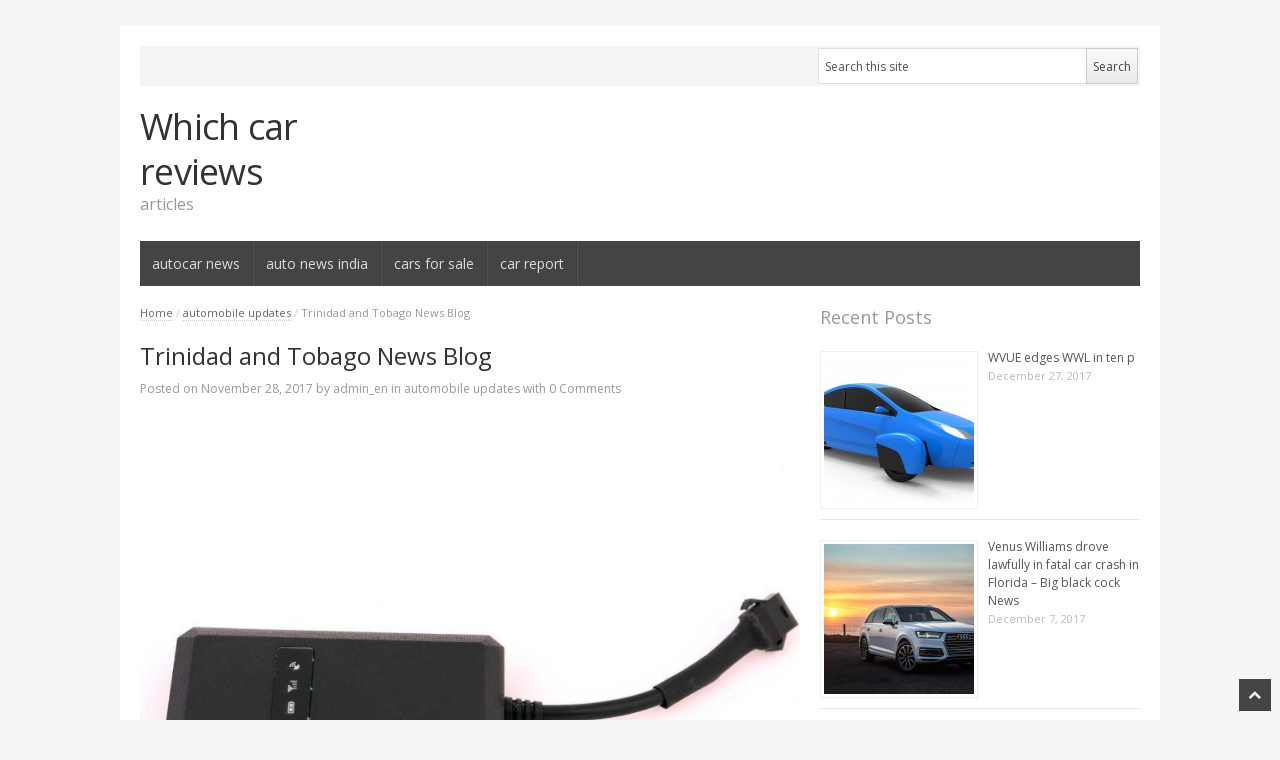

--- FILE ---
content_type: text/html; charset=UTF-8
request_url: http://chapeautordu.com/2017/11/28/trinidad-and-tobago-news-blog/
body_size: 10703
content:
<!DOCTYPE html>
<!--[if IE 7]>
<html class="ie ie7 no-js" lang="en-US" prefix="og: http://ogp.me/ns#">
<![endif]-->
<!--[if IE 8]>
<html class="ie ie8 no-js" lang="en-US" prefix="og: http://ogp.me/ns#">
<![endif]-->
<!--[if !(IE 7) | !(IE 8)  ]><!-->
<html class="no-js" lang="en-US" prefix="og: http://ogp.me/ns#">
<!--<![endif]-->
<head>
<meta charset="UTF-8" />
<meta name="viewport" content="width=device-width" />
<title>Trinidad and Tobago News Blog - Which car reviews</title>
<link rel="profile" href="http://gmpg.org/xfn/11" />
<link rel="pingback" href="http://chapeautordu.com/xmlrpc.php" />

<!-- This site is optimized with the Yoast SEO plugin v2.3.5 - https://yoast.com/wordpress/plugins/seo/ -->
<link rel="canonical" href="http://chapeautordu.com/2017/11/28/trinidad-and-tobago-news-blog/" />
<meta property="og:locale" content="en_US" />
<meta property="og:type" content="article" />
<meta property="og:title" content="Trinidad and Tobago News Blog - Which car reviews" />
<meta property="og:description" content="Trinidad and Tobago News Blog By Dr. Selwyn R. Cudjoe September 03, 2017 I always miracle when relatively intelligent people say foolish things about Africans and our past because of their color or class position. In &#8220;Independence Legacies&#8221; Gerard Besson offers a mishmash of information, which suffers from factual, interpretive, and definitional flaws. Besson is &hellip;" />
<meta property="og:url" content="http://chapeautordu.com/2017/11/28/trinidad-and-tobago-news-blog/" />
<meta property="og:site_name" content="Which car reviews" />
<meta property="article:tag" content="car news april 2015" />
<meta property="article:tag" content="univision news san jose car" />
<meta property="article:section" content="automobile updates" />
<meta property="article:published_time" content="2017-11-28T11:47:08+00:00" />
<meta property="og:image" content="http://chapeautordu.com/wp-content/uploads/2017/11/nz-classic-car-magazine_2.jpg" />
<meta name="twitter:card" content="summary"/>
<meta name="twitter:description" content="Trinidad and Tobago News Blog By Dr. Selwyn R. Cudjoe September 03, 2017 I always miracle when relatively intelligent people say foolish things about Africans and our past because of their color or class position. In &#8220;Independence Legacies&#8221; Gerard Besson offers a mishmash of information, which suffers from factual, interpretive, and definitional flaws. Besson is [&hellip;]"/>
<meta name="twitter:title" content="Trinidad and Tobago News Blog - Which car reviews"/>
<meta name="twitter:domain" content="Which car reviews"/>
<meta name="twitter:image" content="http://chapeautordu.com/wp-content/uploads/2017/11/nz-classic-car-magazine_2.jpg"/>
<!-- / Yoast SEO plugin. -->

<link rel='dns-prefetch' href='//fonts.googleapis.com' />
<link rel='dns-prefetch' href='//s.w.org' />
<link rel="alternate" type="application/rss+xml" title="Which car reviews &raquo; Feed" href="http://chapeautordu.com/feed/" />
<link rel="alternate" type="application/rss+xml" title="Which car reviews &raquo; Comments Feed" href="http://chapeautordu.com/comments/feed/" />
<link rel="alternate" type="application/rss+xml" title="Which car reviews &raquo; Trinidad and Tobago News Blog Comments Feed" href="http://chapeautordu.com/2017/11/28/trinidad-and-tobago-news-blog/feed/" />
		<script type="text/javascript">
			window._wpemojiSettings = {"baseUrl":"https:\/\/s.w.org\/images\/core\/emoji\/2.2.1\/72x72\/","ext":".png","svgUrl":"https:\/\/s.w.org\/images\/core\/emoji\/2.2.1\/svg\/","svgExt":".svg","source":{"concatemoji":"http:\/\/chapeautordu.com\/wp-includes\/js\/wp-emoji-release.min.js?ver=4.7.14"}};
			!function(a,b,c){function d(a){var b,c,d,e,f=String.fromCharCode;if(!k||!k.fillText)return!1;switch(k.clearRect(0,0,j.width,j.height),k.textBaseline="top",k.font="600 32px Arial",a){case"flag":return k.fillText(f(55356,56826,55356,56819),0,0),!(j.toDataURL().length<3e3)&&(k.clearRect(0,0,j.width,j.height),k.fillText(f(55356,57331,65039,8205,55356,57096),0,0),b=j.toDataURL(),k.clearRect(0,0,j.width,j.height),k.fillText(f(55356,57331,55356,57096),0,0),c=j.toDataURL(),b!==c);case"emoji4":return k.fillText(f(55357,56425,55356,57341,8205,55357,56507),0,0),d=j.toDataURL(),k.clearRect(0,0,j.width,j.height),k.fillText(f(55357,56425,55356,57341,55357,56507),0,0),e=j.toDataURL(),d!==e}return!1}function e(a){var c=b.createElement("script");c.src=a,c.defer=c.type="text/javascript",b.getElementsByTagName("head")[0].appendChild(c)}var f,g,h,i,j=b.createElement("canvas"),k=j.getContext&&j.getContext("2d");for(i=Array("flag","emoji4"),c.supports={everything:!0,everythingExceptFlag:!0},h=0;h<i.length;h++)c.supports[i[h]]=d(i[h]),c.supports.everything=c.supports.everything&&c.supports[i[h]],"flag"!==i[h]&&(c.supports.everythingExceptFlag=c.supports.everythingExceptFlag&&c.supports[i[h]]);c.supports.everythingExceptFlag=c.supports.everythingExceptFlag&&!c.supports.flag,c.DOMReady=!1,c.readyCallback=function(){c.DOMReady=!0},c.supports.everything||(g=function(){c.readyCallback()},b.addEventListener?(b.addEventListener("DOMContentLoaded",g,!1),a.addEventListener("load",g,!1)):(a.attachEvent("onload",g),b.attachEvent("onreadystatechange",function(){"complete"===b.readyState&&c.readyCallback()})),f=c.source||{},f.concatemoji?e(f.concatemoji):f.wpemoji&&f.twemoji&&(e(f.twemoji),e(f.wpemoji)))}(window,document,window._wpemojiSettings);
		</script>
		<style type="text/css">
img.wp-smiley,
img.emoji {
	display: inline !important;
	border: none !important;
	box-shadow: none !important;
	height: 1em !important;
	width: 1em !important;
	margin: 0 .07em !important;
	vertical-align: -0.1em !important;
	background: none !important;
	padding: 0 !important;
}
</style>
<link rel='stylesheet' id='newsplus-fonts-css' href="https://fonts.googleapis.com/css?family=Open+Sans:400italic,700italic,400,700&#038;subset=latin,latin-ext" type='text/css' media='all' />
<link rel='stylesheet' id='newsplus-style-css'  href='http://chapeautordu.com/wp-content/themes/newsplus/style.css?ver=4.7.14' type='text/css' media='all' />
<!--[if lt IE 9]>
<link rel='stylesheet' id='newsplus-ie-css'  href='http://chapeautordu.com/wp-content/themes/newsplus/css/ie.css?ver=4.7.14' type='text/css' media='all' />
<![endif]-->
<link rel='stylesheet' id='newsplus-responsive-css'  href='http://chapeautordu.com/wp-content/themes/newsplus/responsive.css?ver=4.7.14' type='text/css' media='all' />
<link rel='stylesheet' id='prettyphoto-css'  href='http://chapeautordu.com/wp-content/themes/newsplus/css/prettyPhoto.css?ver=4.7.14' type='text/css' media='all' />
<link rel='stylesheet' id='newsplus-user-css'  href='http://chapeautordu.com/wp-content/themes/newsplus/user.css?ver=4.7.14' type='text/css' media='all' />
<script type='text/javascript' src='http://chapeautordu.com/wp-includes/js/jquery/jquery.js?ver=1.12.4'></script>
<script type='text/javascript' src='http://chapeautordu.com/wp-includes/js/jquery/jquery-migrate.min.js?ver=1.4.1'></script>
<link rel='https://api.w.org/' href='http://chapeautordu.com/wp-json/' />
<link rel="EditURI" type="application/rsd+xml" title="RSD" href="http://chapeautordu.com/xmlrpc.php?rsd" />
<link rel="wlwmanifest" type="application/wlwmanifest+xml" href="http://chapeautordu.com/wp-includes/wlwmanifest.xml" /> 
<meta name="generator" content="WordPress 4.7.14" />
<link rel='shortlink' href='http://chapeautordu.com/?p=10357' />
<link rel="alternate" type="application/json+oembed" href="http://chapeautordu.com/wp-json/oembed/1.0/embed?url=http%3A%2F%2Fchapeautordu.com%2F2017%2F11%2F28%2Ftrinidad-and-tobago-news-blog%2F" />
<link rel="alternate" type="text/xml+oembed" href="http://chapeautordu.com/wp-json/oembed/1.0/embed?url=http%3A%2F%2Fchapeautordu.com%2F2017%2F11%2F28%2Ftrinidad-and-tobago-news-blog%2F&#038;format=xml" />
<style type="text/css">
	.primary-nav {
	background-color:;
	}
	ul.nav-menu > li > a {
	text-shadow: none;
	color:;
	}
	.primary-nav li:hover > a {
	color:;
	}
	ul.nav-menu > li.current-menu-item > a,
	ul.nav-menu > li.current-menu-ancestor > a,
	ul.nav-menu > li.current_page_item > a,
	ul.nav-menu > li.current_page_ancestor > a {
	color:;
	border-top-color: ;
	}
	.primary-nav li ul {
	background-color:;
	}
	.primary-nav li ul li a {
	color:;
	}
	.primary-nav li ul li:hover > a {
	color:;
	background-color:;
	}
	h3.sb-title {
	color:;
	}
	#secondary {
	color:;
	background-color:;
	}
	#secondary .sep {
	color:;
	}
	#secondary a,
	#secondary ul a,
	#secondary ul .entry-meta a,
	#secondary ul .widget .entry-meta a {
	color:;
	}
	#secondary a:hover,
	#secondary ul a:hover,
	#secondary ul .entry-meta a:hover,
	#secondary ul .widget .entry-meta a:hover {
	color:;
	}
	h3.sc-title {
	color:;
	}
	#secondary .widget ul li {
	border-bottom-color: ;
	}

	#secondary .widget ul ul {
	border-top-color: ;
	}
	#footer {
	color:;
	background-color:;
	}
	body.is-stretched.custom-background {
	background-color:;
	}
	#footer a {
	color:;
	}
	#footer a:hover {
	color:;
	}
</style>
<!--[if lt IE 9]>
<script src="https://html5shim.googlecode.com/svn/trunk/html5.js"></script>
<![endif]-->
</head>
<body class="post-template-default single single-post postid-10357 single-format-standard custom-font-enabled">
<div id="page" class="hfeed site clear">
    <div id="utility-top">
        <div class="wrap clear">
			            <nav id="optional-nav" class="secondary-nav">
                            </nav><!-- #optional-nav -->
                        <div id="search-bar" role="complementary">
                <div class="searchbox">
<form role="search" method="get" id="searchform" action="/index.php" >
    <input type="text" value="Search this site" name="s" id="s" onblur="if (this.value == '')
    {this.value = 'Search this site';}"
    onfocus="if (this.value == 'Search this site')
    {this.value = '';}" />
    <input type="submit" id="searchsubmit" value="Search" />
</form>
</div><!-- .searchbox -->            </div><!-- #search-bar -->
                    </div><!-- #utility-top .wrap -->
    </div><!-- #utility-top-->
        <header id="header" class="site-header" role="banner">
            <div class="wrap clear">
                <div class="brand" role="banner">
					<h4 class="site-title"><a href="http://chapeautordu.com/" title="Which car reviews" rel="home">Which car reviews</a><span class="site-description">articles</span></h4>                </div><!-- .brand -->
                            </div><!-- #header .wrap -->
        </header><!-- #header -->
		<nav id="main-nav" class="primary-nav" role="navigation">
            <div class="wrap">
                <ul id="menu-main" class="nav-menu clear"><li id="menu-item-16522" class="menu-item menu-item-type-taxonomy menu-item-object-category menu-item-16522"><a href="http://chapeautordu.com/category/autocar-news/">autocar news</a></li>
<li id="menu-item-16523" class="menu-item menu-item-type-taxonomy menu-item-object-category menu-item-16523"><a href="http://chapeautordu.com/category/auto-news-india/">auto news india</a></li>
<li id="menu-item-16524" class="menu-item menu-item-type-taxonomy menu-item-object-category menu-item-16524"><a href="http://chapeautordu.com/category/cars-for-sale/">cars for sale</a></li>
<li id="menu-item-16525" class="menu-item menu-item-type-taxonomy menu-item-object-category menu-item-16525"><a href="http://chapeautordu.com/category/car-report/">car report</a></li>
</ul>            </div><!-- .primary-nav .wrap -->
		</nav><!-- #main-nav -->
        <div id="main">
        <div class="wrap clear"><div id="primary" class="site-content">
    <div id="content" role="main">
	<div class="breadcrumbs"><a href="http://chapeautordu.com">Home</a> <span class="sep"> / </span> <a href="http://chapeautordu.com/category/automobile-updates/">automobile updates</a> <span class="sep"> / </span> <span class="current">Trinidad and Tobago News Blog</span></div>			 <article id="post-10357" class="post-10357 post type-post status-publish format-standard has-post-thumbnail hentry category-automobile-updates tag-car-news-april-2015 tag-univision-news-san-jose-car">
                <header class="entry-header">
                    <h1 class="entry-title">Trinidad and Tobago News Blog</h1>
                                                <aside id="meta-10357" class="entry-meta"><span class="posted-on">Posted on </span><a href="http://chapeautordu.com/2017/11/28/trinidad-and-tobago-news-blog/" title="11:47 am" class="post-time"><time class="entry-date" datetime="2017-11-28T11:47:08+00:00">November 28, 2017</time></a><span class="by-author"> by </span><span class="author vcard"><a class="url fn n" href="http://chapeautordu.com/author/admin_en/" title="View all posts by admin_en" rel="author">admin_en</a></span><span class="posted-in"> in </span><a href="http://chapeautordu.com/category/automobile-updates/" rel="tag">automobile updates</a> 				<span class="with-comments"> with </span>
				<span class="comments-link"><a href="http://chapeautordu.com/2017/11/28/trinidad-and-tobago-news-blog/#respond"><span class="leave-reply">0 Comments</span></a></span>
				</aside>
                        <img width="800" height="675" src="http://chapeautordu.com/wp-content/uploads/2017/11/nz-classic-car-magazine_2-800x675.jpg" class="attachment-single_thumb size-single_thumb wp-post-image" alt="" srcset="http://chapeautordu.com/wp-content/uploads/2017/11/nz-classic-car-magazine_2-800x675.jpg 800w, http://chapeautordu.com/wp-content/uploads/2017/11/nz-classic-car-magazine_2-300x253.jpg 300w, http://chapeautordu.com/wp-content/uploads/2017/11/nz-classic-car-magazine_2-768x648.jpg 768w, http://chapeautordu.com/wp-content/uploads/2017/11/nz-classic-car-magazine_2.jpg 1000w, http://chapeautordu.com/wp-content/uploads/2017/11/nz-classic-car-magazine_2-900x760.jpg 900w, http://chapeautordu.com/wp-content/uploads/2017/11/nz-classic-car-magazine_2-370x312.jpg 370w" sizes="(max-width: 800px) 100vw, 800px" />                </header>
                <div class="entry-content">
					<p></p>
<p></p>
<h1> Trinidad and Tobago News Blog </h1>
<p>By Dr. Selwyn R. Cudjoe</p>
<p> September 03, 2017</p>
<p>I always miracle when relatively intelligent people say foolish things about Africans and our past because of their color or class position. In &#8220;Independence Legacies&#8221; Gerard Besson offers a mishmash of information, which suffers from factual, interpretive, and definitional flaws.<span id="more-10357"></span> Besson is more worried with trotting out an ideological position rather than with suggesting an analytical argument to support his contentions. It&#8217;s almost as however his &#8220;Creoleness&#8221; exempts him from treating his subject matter with the academic rigor it is worth.</p>
<h3> ex-AG Anand Ramlogan charged with two offences </h3>
<p> Former Attorney General, Anand Ramlogan, was today charged with misbehaviour in public office and obstruction of justice arising from allegations contained in a report made by David West to the Commissioner of Police, on January 28th, 2015.</p>
<p><b>After 12-hour interrogation of ex-AG Ramlogan: Cops go to DPP today</b></p>
<p>By Gail Alexander</p>
<p>Former attorney general Anand Ramlogan was under arrest last night awaiting a decision on his fate this morning.</p>
<p>After twelve hours of questioning following his dawn arrest by police yesterday, Ramlogan remained in custody at Police Headquarters, Port-of-Spain. This in connection with the witness-tampering allegations made against him in two thousand fifteen by Police Complaints Authority chairman David West —a probe of which now shows up to have reached a head.</p>
<h3> Cargo of corruption </h3>
<p>Br Raffique Shah</p>
<p>It&#8217;s not that we have achieved nothing in fifty five years as an independent nation. It&#8217;s more that successive governments that have held power during that time have squandered bountiful resources and wasted opportunities that, in the span of half-a-century, could have transformed Trinidad and Tobago into the paradise it had the potential to be. That we are today on the brink of becoming a failed state rather than being a beacon of success is an indictment against every prime minister who held office.</p>
<h3> Leaving behind and Remembering </h3>
<p>By Dr. Selwyn R. Cudjoe</p>
<p>On August 31, Trinidad and Tobago will feast fifty-five years of independence. As per usual, there will be an inspection of the members of the armed compels, perhaps a fireworks display (I truly liked this as a boy); and many people will troop off to the beaches.</p>
<p>We will also witness the passing of venerable tradition: the conferral of national honors on deserving citizens on Independence Day. Our President has determined he could get more bang for the buck by honoring deserving citizens on Republic Day. Dr. Robert Williams argues: &#8220;Handing out national awards on Republic Day is truly symbolic and more meaningful in building and strengthening nationhood&#8221; (Trinidad Guardian, August 23).</p>
<h3> Gluttons for political penalty </h3>
<p>By Raffique Shah</p>
<p>Amidst the cacophony that has erupted over the inter-island ferries fiasco, the calls for official enquiries of one kind or other into the leasing of the Ocean Flower II woo me that as a nation, we are gluttons for political penalty.</p>
<p>The Prime Minister, yanking our collective chains with perverse delight, names business magnate Christian Mouttet as foot investigator into circumstances surrounding the Port Authority&#8217;s (PATT) decision to lease the Ocean Flower II and the aptly-renamed Cobo Starlet cargo vessel from a seemingly mysterious company, and to forearm in a report to him within thirty days.</p>
<h3> Incompetence and Bad Judgment </h3>
<p>By Dr. Selwyn R. Cudjoe</p>
<p>I had promised that I would not involve myself with the Ferry Imbroglio (an enormously confused, complicated and embarrassing situation, utter of trouble and problems) if only because the situation was/is so uncalled for and exposed such extreme incompetence on government&#8217;s part. The longer the problem persists, the more the government&#8217;s incompetence and the uselessness of its bureaucrats displays itself. I had hoped the government would remedy this situation by letting sunlight shine into the darkness.</p>
<h3> Ferries fiasco symptom of systemic societal problem </h3>
<p>By Raffique Shah</p>
<p>It is incomprehensible to me how two boards of directors at the Port Authority of Trinidad and Tobago (PATT), two line ministers responsible for the operations of the ferry service inbetween Port of Spain and Scarborough, and a battery of senior public officers in the employ of the PATT and Government, could make such an unholy mess of the sea-bridge, culminating with the acquisition of a defective old bath that failed to even arrive in the country.</p>
<h3> In Solid Support of Ancel Roget </h3>
<p>By Dr. Selwyn R. Cudjoe</p>
<p>I am a child of labor. In any fight inbetween labor and capital, I locate myself solidly on the side of labor, since my family labored on the Orange Sugar Estates, Tacarigua, for almost two centuries. Their labor power was exploited ruthlessly by the owners of capital, which is nothing more than dead labor accumulated through the suffering and emasculation of millions of laborers. In Economic and Philosophical Manuscripts of one thousand eight hundred forty four (very first translated into English from German by C. L. R. James, Raya Dunayevskaya and Grace Lee Boggs) Karl Marx pointed out capitalism estranges or alienates the laborer from the fruits of his labor.</p>
<h3> Remembering Malcolm Jones </h3>
<p>By Raffique Shah</p>
<p>&#8220;I&#8217;ll share with you a individual secret…I. Don&#8217;t. Like. Pone!&#8221; said Malcolm Jones, emphasising every word he uttered. I couldn&#8217;t believe what he exposed: a Trinidadian who did not like pone, that cassava sweetbread whose taste and texture are sinfully irresistible to natives of this country? We eat pone by the slabs, not slices. &#8220;Malcolm,&#8221; I responded, &#8220;what kind of Trini are you?&#8221;</p>
<h3> Gary Aboud hits back at Ancel Roget: Success is not a crime </h3>
<p><i>By Marlene Augustine</i></p>
<p>Proprietor of Mode Alive Gary Aboud says success is not a crime.</p>
<p>Aboud was commenting on statements made by Oilfield Workers Trade Union (OWTU) President- General Ancel Roget during the union march on Friday last, in which Roget called on citizens to boycott Syrian-run businesses.</p>
<p>Trinidad and Tobago News Blog</p>
<h1> Trinidad and Tobago News Blog </h1>
<p>By Dr. Selwyn R. Cudjoe</p>
<p> September 03, 2017</p>
<p>I always miracle when relatively intelligent people say bimbo things about Africans and our past because of their color or class position. In &#8220;Independence Legacies&#8221; Gerard Besson offers a mishmash of information, which suffers from factual, interpretive, and definitional flaws. Besson is more worried with trotting out an ideological position rather than with suggesting an analytical argument to support his contentions. It&#8217;s almost as however his &#8220;Creoleness&#8221; exempts him from treating his subject matter with the academic rigor it is worth.</p>
<h3> ex-AG Anand Ramlogan charged with two offences </h3>
<p> Former Attorney General, Anand Ramlogan, was today charged with misbehaviour in public office and obstruction of justice arising from allegations contained in a report made by David West to the Commissioner of Police, on January 28th, 2015.</p>
<p><b>After 12-hour interrogation of ex-AG Ramlogan: Cops go to DPP today</b></p>
<p>By Gail Alexander</p>
<p>Former attorney general Anand Ramlogan was under arrest last night awaiting a decision on his fate this morning.</p>
<p>After twelve hours of questioning following his dawn arrest by police yesterday, Ramlogan remained in custody at Police Headquarters, Port-of-Spain. This in connection with the witness-tampering allegations made against him in two thousand fifteen by Police Complaints Authority chairman David West —a probe of which now emerges to have reached a head.</p>
<h3> Cargo of corruption </h3>
<p>Br Raffique Shah</p>
<p>It&#8217;s not that we have achieved nothing in fifty five years as an independent nation. It&#8217;s more that successive governments that have held power during that time have squandered bountiful resources and wasted opportunities that, in the span of half-a-century, could have transformed Trinidad and Tobago into the paradise it had the potential to be. That we are today on the brink of becoming a failed state rather than being a beacon of success is an indictment against every prime minister who held office.</p>
<h3> Leaving behind and Remembering </h3>
<p>By Dr. Selwyn R. Cudjoe</p>
<p>On August 31, Trinidad and Tobago will feast fifty-five years of independence. As per usual, there will be an inspection of the members of the armed coerces, perhaps a fireworks display (I indeed liked this as a boy); and many people will troop off to the beaches.</p>
<p>We will also witness the passing of venerable tradition: the conferral of national honors on deserving citizens on Independence Day. Our President has determined he could get more bang for the buck by honoring deserving citizens on Republic Day. Dr. Robert Williams argues: &#8220;Handing out national awards on Republic Day is truly symbolic and more meaningful in building and strengthening nationhood&#8221; (Trinidad Guardian, August 23).</p>
<h3> Gluttons for political penalty </h3>
<p>By Raffique Shah</p>
<p>Amidst the cacophony that has erupted over the inter-island ferries fiasco, the calls for official enquiries of one kind or other into the leasing of the Ocean Flower II persuade me that as a nation, we are gluttons for political penalty.</p>
<p>The Prime Minister, yanking our collective chains with perverse delight, names business magnate Christian Mouttet as foot investigator into circumstances surrounding the Port Authority&#8217;s (PATT) decision to lease the Ocean Flower II and the aptly-renamed Cobo Starlet cargo vessel from a seemingly mysterious company, and to palm in a report to him within thirty days.</p>
<h3> Incompetence and Bad Judgment </h3>
<p>By Dr. Selwyn R. Cudjoe</p>
<p>I had promised that I would not involve myself with the Ferry Imbroglio (an enormously confused, sophisticated and embarrassing situation, total of trouble and problems) if only because the situation was/is so uncalled for and exposed such extreme incompetence on government&#8217;s part. The longer the problem persists, the more the government&#8217;s incompetence and the uselessness of its bureaucrats displays itself. I had hoped the government would remedy this situation by letting sunlight shine into the darkness.</p>
<h3> Ferries fiasco symptom of systemic societal problem </h3>
<p>By Raffique Shah</p>
<p>It is incomprehensible to me how two boards of directors at the Port Authority of Trinidad and Tobago (PATT), two line ministers responsible for the operations of the ferry service inbetween Port of Spain and Scarborough, and a battery of senior public officers in the employ of the PATT and Government, could make such an unholy mess of the sea-bridge, culminating with the acquisition of a defective old bath that failed to even arrive in the country.</p>
<h3> In Solid Support of Ancel Roget </h3>
<p>By Dr. Selwyn R. Cudjoe</p>
<p>I am a child of labor. In any fight inbetween labor and capital, I locate myself solidly on the side of labor, since my family labored on the Orange Sugar Estates, Tacarigua, for almost two centuries. Their labor power was exploited ruthlessly by the owners of capital, which is nothing more than dead labor accumulated through the suffering and emasculation of millions of laborers. In Economic and Philosophical Manuscripts of one thousand eight hundred forty four (very first translated into English from German by C. L. R. James, Raya Dunayevskaya and Grace Lee Boggs) Karl Marx pointed out capitalism estranges or alienates the laborer from the fruits of his labor.</p>
<h3> Remembering Malcolm Jones </h3>
<p>By Raffique Shah</p>
<p>&#8220;I&#8217;ll share with you a private secret…I. Don&#8217;t. Like. Pone!&#8221; said Malcolm Jones, emphasising every word he uttered. I couldn&#8217;t believe what he exposed: a Trinidadian who did not like pone, that cassava sweetbread whose taste and texture are sinfully irresistible to natives of this country? We eat pone by the slabs, not slices. &#8220;Malcolm,&#8221; I responded, &#8220;what kind of Trini are you?&#8221;</p>
<h3> Gary Aboud hits back at Ancel Roget: Success is not a crime </h3>
<p><i>By Marlene Augustine</i></p>
<p>Possessor of Mode Alive Gary Aboud says success is not a crime.</p>
<p>Aboud was commenting on statements made by Oilfield Workers Trade Union (OWTU) President- General Ancel Roget during the union march on Friday last, in which Roget called on citizens to boycott Syrian-run businesses.</p>
<p></p>
<h4>Related movie:</h4>
<p><iframe width="660" height="371" src="https://www.youtube.com/embed/bwfDx4LmgZk?feature=oembed" frameborder="0" gesture="media" allow="encrypted-media" allowfullscreen></iframe></p>
                </div><!-- .entry-content -->
                <footer>
                <span class="tag-label">Tagged</span> <ul class="tag-list"><li><a href="http://chapeautordu.com/tag/car-news-april-2015/" rel="tag">car news april 2015</a></li><li><a href="http://chapeautordu.com/tag/univision-news-san-jose-car/" rel="tag">univision news san jose car</a></li></ul>                </footer><!-- .entry-meta -->
			</article><!-- #post-10357 -->
			<div id="comments" class="comments-area">
		<div id="respond" class="comment-respond">
		<h3 id="reply-title" class="comment-reply-title">Leave a Reply <small><a rel="nofollow" id="cancel-comment-reply-link" href="/2017/11/28/trinidad-and-tobago-news-blog/#respond" style="display:none;">Cancel reply</a></small></h3>			<form action="http://chapeautordu.com/wp-comments-post.php" method="post" id="commentform" class="comment-form">
				<p class="comment-notes"><span id="email-notes">Your email address will not be published.</span> Required fields are marked <span class="required">*</span></p><p class="comment-form-comment"><label for="comment">Comment</label> <textarea id="comment" name="comment" cols="45" rows="8" maxlength="65525" aria-required="true" required="required"></textarea></p><p class="comment-form-author"><label for="author">Name <span class="required">*</span></label> <input id="author" name="author" type="text" value="" size="30" maxlength="245" aria-required='true' required='required' /></p>
<p class="comment-form-email"><label for="email">Email <span class="required">*</span></label> <input id="email" name="email" type="text" value="" size="30" maxlength="100" aria-describedby="email-notes" aria-required='true' required='required' /></p>
<p class="comment-form-url"><label for="url">Website</label> <input id="url" name="url" type="text" value="" size="30" maxlength="200" /></p>
<p class="form-submit"><input name="submit" type="submit" id="submit" class="submit" value="Post Comment" /> <input type='hidden' name='comment_post_ID' value='10357' id='comment_post_ID' />
<input type='hidden' name='comment_parent' id='comment_parent' value='0' />
</p>			</form>
			</div><!-- #respond -->
	</div><!-- #comments .comments-area -->    </div><!-- #content -->
</div><!-- #primary -->
<div id="sidebar" class="widget-area" role="complementary">
<style>
.rpwe-block ul{list-style:none!important;margin-left:0!important;padding-left:0!important;}.rpwe-block li{border-bottom:1px solid #eee;margin-bottom:10px;padding-bottom:10px;list-style-type: none;}.rpwe-block a{display:inline!important;text-decoration:none;}.rpwe-block h3{background:none!important;clear:none;margin-bottom:0!important;margin-top:0!important;font-weight:400;font-size:12px!important;line-height:1.5em;}.rpwe-thumb{border:1px solid #EEE!important;box-shadow:none!important;margin:2px 10px 2px 0;padding:3px!important;}.rpwe-summary{font-size:12px;}.rpwe-time{color:#bbb;font-size:11px;}.rpwe-comment{color:#bbb;font-size:11px;padding-left:5px;}.rpwe-alignleft{display:inline;float:left;}.rpwe-alignright{display:inline;float:right;}.rpwe-aligncenter{display:block;margin-left: auto;margin-right: auto;}.rpwe-clearfix:before,.rpwe-clearfix:after{content:"";display:table !important;}.rpwe-clearfix:after{clear:both;}.rpwe-clearfix{zoom:1;}
</style>
	<aside id="rpwe_widget-2" class="widget rpwe_widget recent-posts-extended"><h3 class="sb-title">Recent Posts</h3><div  class="rpwe-block "><ul class="rpwe-ul"><li class="rpwe-li rpwe-clearfix"><a class="rpwe-img" href="http://chapeautordu.com/2017/12/27/wvue-edges-wwl-in-10-p/"  rel="bookmark"><img width="45" height="45" src="http://chapeautordu.com/wp-content/uploads/2017/12/in-2015-2-children-below-age-5-died-every-minute_2-150x150.jpg" class="rpwe-alignleft rpwe-thumb the-post-thumbnail wp-post-image" alt="WVUE edges WWL in ten p" /></a><h3 class="rpwe-title"><a href="http://chapeautordu.com/2017/12/27/wvue-edges-wwl-in-10-p/" title="Permalink to WVUE edges WWL in ten p" rel="bookmark">WVUE edges WWL in ten p</a></h3><time class="rpwe-time published" datetime="2017-12-27T15:35:56+00:00">December 27, 2017</time></li><li class="rpwe-li rpwe-clearfix"><a class="rpwe-img" href="http://chapeautordu.com/2017/12/07/venus-williams-drove-lawfully-in-fatal-car-crash/"  rel="bookmark"><img width="45" height="45" src="http://chapeautordu.com/wp-content/uploads/2017/12/2016-f-150-with-class-exclusive-compressed-natural_1-150x150.jpg" class="rpwe-alignleft rpwe-thumb the-post-thumbnail wp-post-image" alt="Venus Williams drove lawfully in fatal car crash in Florida &#8211; Big black cock News" /></a><h3 class="rpwe-title"><a href="http://chapeautordu.com/2017/12/07/venus-williams-drove-lawfully-in-fatal-car-crash/" title="Permalink to Venus Williams drove lawfully in fatal car crash in Florida &#8211; Big black cock News" rel="bookmark">Venus Williams drove lawfully in fatal car crash in Florida &#8211; Big black cock News</a></h3><time class="rpwe-time published" datetime="2017-12-07T14:44:13+00:00">December 7, 2017</time></li><li class="rpwe-li rpwe-clearfix"><a class="rpwe-img" href="http://chapeautordu.com/2017/11/27/trade-secrets-what-the-geneva-motor-show-is-really/"  rel="bookmark"><img width="45" height="45" src="http://chapeautordu.com/wp-content/uploads/2017/11/about-car-t-leukemia-therapy-part-of-a-new-wave-in_2-45x45.jpg" class="rpwe-alignleft rpwe-thumb the-post-thumbnail wp-post-image" alt="Trade secrets: What the Geneva Motor Showcase is truly like &#8211; Big black cock News" srcset="http://chapeautordu.com/wp-content/uploads/2017/11/about-car-t-leukemia-therapy-part-of-a-new-wave-in_2-45x45.jpg 45w, http://chapeautordu.com/wp-content/uploads/2017/11/about-car-t-leukemia-therapy-part-of-a-new-wave-in_2-150x150.jpg 150w" sizes="(max-width: 45px) 100vw, 45px" /></a><h3 class="rpwe-title"><a href="http://chapeautordu.com/2017/11/27/trade-secrets-what-the-geneva-motor-show-is-really/" title="Permalink to Trade secrets: What the Geneva Motor Showcase is truly like &#8211; Big black cock News" rel="bookmark">Trade secrets: What the Geneva Motor Showcase is truly like &#8211; Big black cock News</a></h3><time class="rpwe-time published" datetime="2017-11-27T10:48:24+00:00">November 27, 2017</time></li><li class="rpwe-li rpwe-clearfix"><a class="rpwe-img" href="http://chapeautordu.com/2017/11/21/top-15-fastest-sleeper-cars-from-0-60-mph/"  rel="bookmark"><img width="45" height="45" src="http://chapeautordu.com/wp-content/uploads/2017/11/top-15-fastest-sleeper-cars-from-0-60-mph_2-150x150.jpg" class="rpwe-alignleft rpwe-thumb the-post-thumbnail wp-post-image" alt="Top fifteen Fastest Sleeper Cars From 0-60 MPH" /></a><h3 class="rpwe-title"><a href="http://chapeautordu.com/2017/11/21/top-15-fastest-sleeper-cars-from-0-60-mph/" title="Permalink to Top fifteen Fastest Sleeper Cars From 0-60 MPH" rel="bookmark">Top fifteen Fastest Sleeper Cars From 0-60 MPH</a></h3><time class="rpwe-time published" datetime="2017-11-21T18:44:57+00:00">November 21, 2017</time></li><li class="rpwe-li rpwe-clearfix"><a class="rpwe-img" href="http://chapeautordu.com/2017/11/21/top-10-car-flops-in-india-why-even-good-cars-fail/"  rel="bookmark"><img width="45" height="45" src="http://chapeautordu.com/wp-content/uploads/2017/11/pedestrian-hit-by-car-in-fatal-accident-on_2-150x150.jpg" class="rpwe-alignleft rpwe-thumb the-post-thumbnail wp-post-image" alt="Top ten Car Flops In India: Why Even Good Cars Fail To Set Sale" /></a><h3 class="rpwe-title"><a href="http://chapeautordu.com/2017/11/21/top-10-car-flops-in-india-why-even-good-cars-fail/" title="Permalink to Top ten Car Flops In India: Why Even Good Cars Fail To Set Sale" rel="bookmark">Top ten Car Flops In India: Why Even Good Cars Fail To Set Sale</a></h3><time class="rpwe-time published" datetime="2017-11-21T10:13:08+00:00">November 21, 2017</time></li><li class="rpwe-li rpwe-clearfix"><a class="rpwe-img" href="http://chapeautordu.com/2017/11/20/tolerance-is-not-a-moral-precept-extra-newsfeed/"  rel="bookmark"><img width="45" height="45" src="http://chapeautordu.com/wp-content/uploads/2017/11/tolerance-is-not-a-moral-precept-extra-newsfeed_1-150x150.jpg" class="rpwe-alignleft rpwe-thumb the-post-thumbnail wp-post-image" alt="Tolerance is not a moral precept – Extra Newsfeed" /></a><h3 class="rpwe-title"><a href="http://chapeautordu.com/2017/11/20/tolerance-is-not-a-moral-precept-extra-newsfeed/" title="Permalink to Tolerance is not a moral precept – Extra Newsfeed" rel="bookmark">Tolerance is not a moral precept – Extra Newsfeed</a></h3><time class="rpwe-time published" datetime="2017-11-20T17:56:23+00:00">November 20, 2017</time></li><li class="rpwe-li rpwe-clearfix"><a class="rpwe-img" href="http://chapeautordu.com/2017/11/17/three-people-critically-injured-in-9-car-crash-on/"  rel="bookmark"><img width="45" height="45" src="http://chapeautordu.com/wp-content/uploads/2017/11/accordo-fca-snam-obiettivo-3-milioni-di-veicoli-a_2-45x45.jpg" class="rpwe-alignleft rpwe-thumb the-post-thumbnail wp-post-image" alt="Three people critically injured in 9-car crash on M-53, News" srcset="http://chapeautordu.com/wp-content/uploads/2017/11/accordo-fca-snam-obiettivo-3-milioni-di-veicoli-a_2-45x45.jpg 45w, http://chapeautordu.com/wp-content/uploads/2017/11/accordo-fca-snam-obiettivo-3-milioni-di-veicoli-a_2-150x150.jpg 150w" sizes="(max-width: 45px) 100vw, 45px" /></a><h3 class="rpwe-title"><a href="http://chapeautordu.com/2017/11/17/three-people-critically-injured-in-9-car-crash-on/" title="Permalink to Three people critically injured in 9-car crash on M-53, News" rel="bookmark">Three people critically injured in 9-car crash on M-53, News</a></h3><time class="rpwe-time published" datetime="2017-11-17T19:35:39+00:00">November 17, 2017</time></li><li class="rpwe-li rpwe-clearfix"><a class="rpwe-img" href="http://chapeautordu.com/2017/11/16/think-global/"  rel="bookmark"><img width="45" height="45" src="http://chapeautordu.com/wp-content/uploads/2017/11/think-global_1-150x150.jpg" class="rpwe-alignleft rpwe-thumb the-post-thumbnail wp-post-image" alt="Think Global" srcset="http://chapeautordu.com/wp-content/uploads/2017/11/think-global_1-150x150.jpg 150w, http://chapeautordu.com/wp-content/uploads/2017/11/think-global_1.jpg 300w" sizes="(max-width: 45px) 100vw, 45px" /></a><h3 class="rpwe-title"><a href="http://chapeautordu.com/2017/11/16/think-global/" title="Permalink to Think Global" rel="bookmark">Think Global</a></h3><time class="rpwe-time published" datetime="2017-11-16T17:11:50+00:00">November 16, 2017</time></li><li class="rpwe-li rpwe-clearfix"><a class="rpwe-img" href="http://chapeautordu.com/2017/11/13/the-nissan-370z-is-a-classic-car-bargain/"  rel="bookmark"><img width="45" height="45" src="http://chapeautordu.com/wp-content/uploads/2017/11/the-nissan-370z-is-a-classic-car-bargain_2-150x150.jpg" class="rpwe-alignleft rpwe-thumb the-post-thumbnail wp-post-image" alt="The Nissan 370Z Is a Classic-Car Bargain Masquerading as a Current Production Model" /></a><h3 class="rpwe-title"><a href="http://chapeautordu.com/2017/11/13/the-nissan-370z-is-a-classic-car-bargain/" title="Permalink to The Nissan 370Z Is a Classic-Car Bargain Masquerading as a Current Production Model" rel="bookmark">The Nissan 370Z Is a Classic-Car Bargain Masquerading as a Current Production Model</a></h3><time class="rpwe-time published" datetime="2017-11-13T14:35:07+00:00">November 13, 2017</time></li><li class="rpwe-li rpwe-clearfix"><a class="rpwe-img" href="http://chapeautordu.com/2017/11/10/the-landmark-hong-kong-luxury-hotels-mandarin/"  rel="bookmark"><img width="45" height="45" src="http://chapeautordu.com/wp-content/uploads/2017/11/the-landmark-hong-kong-luxury-hotels-mandarin_1-45x45.jpg" class="rpwe-alignleft rpwe-thumb the-post-thumbnail wp-post-image" alt="The Landmark Hong Kong, Luxury Hotels, Mandarin Oriental, Hong Kong" srcset="http://chapeautordu.com/wp-content/uploads/2017/11/the-landmark-hong-kong-luxury-hotels-mandarin_1-45x45.jpg 45w, http://chapeautordu.com/wp-content/uploads/2017/11/the-landmark-hong-kong-luxury-hotels-mandarin_1-150x150.jpg 150w" sizes="(max-width: 45px) 100vw, 45px" /></a><h3 class="rpwe-title"><a href="http://chapeautordu.com/2017/11/10/the-landmark-hong-kong-luxury-hotels-mandarin/" title="Permalink to The Landmark Hong Kong, Luxury Hotels, Mandarin Oriental, Hong Kong" rel="bookmark">The Landmark Hong Kong, Luxury Hotels, Mandarin Oriental, Hong Kong</a></h3><time class="rpwe-time published" datetime="2017-11-10T14:05:19+00:00">November 10, 2017</time></li><li class="rpwe-li rpwe-clearfix"><a class="rpwe-img" href="http://chapeautordu.com/2017/11/07/the-best-free-wordpress-themes-2017-techradar/"  rel="bookmark"><img width="45" height="45" src="http://chapeautordu.com/wp-content/uploads/2017/11/the-best-free-wordpress-themes-2017-techradar_2-150x150.jpg" class="rpwe-alignleft rpwe-thumb the-post-thumbnail wp-post-image" alt="The best free WordPress themes 2017, TechRadar" /></a><h3 class="rpwe-title"><a href="http://chapeautordu.com/2017/11/07/the-best-free-wordpress-themes-2017-techradar/" title="Permalink to The best free WordPress themes 2017, TechRadar" rel="bookmark">The best free WordPress themes 2017, TechRadar</a></h3><time class="rpwe-time published" datetime="2017-11-07T16:48:09+00:00">November 7, 2017</time></li><li class="rpwe-li rpwe-clearfix"><a class="rpwe-img" href="http://chapeautordu.com/2017/11/02/tesla-projected-to-win-u/"  rel="bookmark"><img width="45" height="45" src="http://chapeautordu.com/wp-content/uploads/2017/11/tesla-projected-to-win-u_1-150x150.jpg" class="rpwe-alignleft rpwe-thumb the-post-thumbnail wp-post-image" alt="Tesla Projected to Win U" /></a><h3 class="rpwe-title"><a href="http://chapeautordu.com/2017/11/02/tesla-projected-to-win-u/" title="Permalink to Tesla Projected to Win U" rel="bookmark">Tesla Projected to Win U</a></h3><time class="rpwe-time published" datetime="2017-11-02T19:06:29+00:00">November 2, 2017</time></li><li class="rpwe-li rpwe-clearfix"><a class="rpwe-img" href="http://chapeautordu.com/2017/10/31/tesla-s-solar-roof-2017-solar-shingles-reimagined/"  rel="bookmark"><img width="45" height="45" src="http://chapeautordu.com/wp-content/uploads/2017/10/0-car-finance-what-s-the-catch-aussie-car-loans_3-17-150x150.jpg" class="rpwe-alignleft rpwe-thumb the-post-thumbnail wp-post-image" alt="Tesla &#8211; s Solar Roof 2017: Solar Shingles Reimagined, EnergySage" /></a><h3 class="rpwe-title"><a href="http://chapeautordu.com/2017/10/31/tesla-s-solar-roof-2017-solar-shingles-reimagined/" title="Permalink to Tesla &#8211; s Solar Roof 2017: Solar Shingles Reimagined, EnergySage" rel="bookmark">Tesla &#8211; s Solar Roof 2017: Solar Shingles Reimagined, EnergySage</a></h3><time class="rpwe-time published" datetime="2017-10-31T20:44:42+00:00">October 31, 2017</time></li><li class="rpwe-li rpwe-clearfix"><a class="rpwe-img" href="http://chapeautordu.com/2017/10/27/takata-airbag-flaw-linked-to-10th-death-5-million/"  rel="bookmark"><img width="45" height="45" src="http://chapeautordu.com/wp-content/uploads/2017/10/takata-airbag-flaw-linked-to-10th-death-5-million_2-150x150.jpg" class="rpwe-alignleft rpwe-thumb the-post-thumbnail wp-post-image" alt="Takata Airbag Flaw Linked to 10th Death; five Million More Vehicles Recalled" /></a><h3 class="rpwe-title"><a href="http://chapeautordu.com/2017/10/27/takata-airbag-flaw-linked-to-10th-death-5-million/" title="Permalink to Takata Airbag Flaw Linked to 10th Death; five Million More Vehicles Recalled" rel="bookmark">Takata Airbag Flaw Linked to 10th Death; five Million More Vehicles Recalled</a></h3><time class="rpwe-time published" datetime="2017-10-27T11:21:35+00:00">October 27, 2017</time></li><li class="rpwe-li rpwe-clearfix"><a class="rpwe-img" href="http://chapeautordu.com/2017/10/26/suzuki-celerio/"  rel="bookmark"><img width="45" height="45" src="http://chapeautordu.com/wp-content/uploads/2017/10/suzuki-celerio_1-150x150.jpg" class="rpwe-alignleft rpwe-thumb the-post-thumbnail wp-post-image" alt="Suzuki Celerio" /></a><h3 class="rpwe-title"><a href="http://chapeautordu.com/2017/10/26/suzuki-celerio/" title="Permalink to Suzuki Celerio" rel="bookmark">Suzuki Celerio</a></h3><time class="rpwe-time published" datetime="2017-10-26T13:55:20+00:00">October 26, 2017</time></li></ul></div><!-- Generated by http://wordpress.org/plugins/recent-posts-widget-extended/ --></aside></div><!-- #sidebar -->    </div><!-- #main .wrap -->
</div><!-- #main -->
<footer id="footer" role="contentinfo">
    <div class="wrap clear">
        <div class="notes-left">&copy; 2013 CompanyName. All rights reserved.</div><!-- .notes-left -->
        <div class="notes-right">Optional footer notes.</div><!-- .notes-right -->
    </div><!-- #footer wrap -->
</footer><!-- #footer -->
</div> <!-- #page -->
<div class="scroll-to-top"><a href="#" title="Scroll to top"></a></div><!-- .scroll-to-top -->
<script defer src="https://static.cloudflareinsights.com/beacon.min.js/vcd15cbe7772f49c399c6a5babf22c1241717689176015" integrity="sha512-ZpsOmlRQV6y907TI0dKBHq9Md29nnaEIPlkf84rnaERnq6zvWvPUqr2ft8M1aS28oN72PdrCzSjY4U6VaAw1EQ==" data-cf-beacon='{"version":"2024.11.0","token":"56116a597d8d4ace8ab5aabed523a7cf","r":1,"server_timing":{"name":{"cfCacheStatus":true,"cfEdge":true,"cfExtPri":true,"cfL4":true,"cfOrigin":true,"cfSpeedBrain":true},"location_startswith":null}}' crossorigin="anonymous"></script>
</body>
</html>